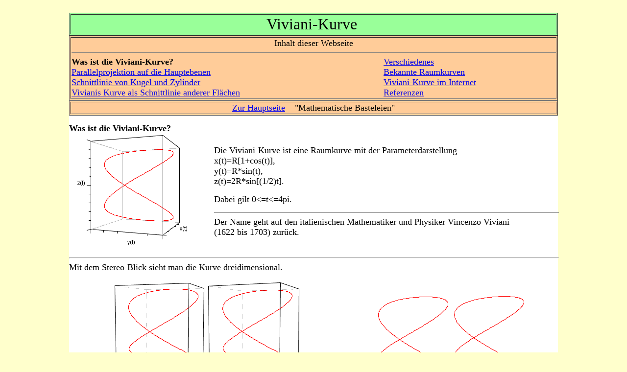

--- FILE ---
content_type: text/html
request_url: https://mathematische-basteleien.de/viviani.htm
body_size: 5638
content:
<!doctype html public "-//w3c//dtd html 4.0 transitional//en">
<html>
<head>
   <meta http-equiv="Content-Type" content="text/html; charset=iso-8859-1">
   <meta name="Author" content="Jürgen Köller">
   <meta name="GENERATOR" content="Mozilla/4.72 [en] (WinNT; I) [Netscape]">
   <meta name="Description" content="Meine Sicht der Viviani-Kurve">
   <title>Viviani-Kurve</title>
</head>
<body text="#000000" bgcolor="#FFFFCC" link="#0000EE" vlink="#551A8B" alink="#FF0000">
&nbsp;
<center><table BORDER=0 CELLSPACING=0 CELLPADDING=0 COLS=1 WIDTH="79%" BGCOLOR="#FFFFFF" >
<tr>
<td><a NAME="top"></a>
<table BORDER COLS=1 WIDTH="100%" BGCOLOR="#99FF99" >
<tr>
<td>
<center><font size=+3>Viviani-Kurve&nbsp;</font></center>
</td>
</tr>
</table>

<table BORDER COLS=1 WIDTH="100%" BGCOLOR="#FFCC99" >
<tr>
<td>
<center><font size=+1>Inhalt dieser Webseite</font>
<br>
<hr SIZE=1 NOSHADE WIDTH="100%"></center>

<table BORDER=0 CELLSPACING=0 CELLPADDING=0 COLS=2 WIDTH="100%" BGCOLOR="#FFCC99" >
<tr>
<td><b><font size=+1>Was ist die Viviani-Kurve?</font></b>
<br><font size=+1><a href="#Parallelprojektion auf die Hauptebenen">Parallelprojektion
auf die Hauptebenen</a></font>
<br><font size=+1><a href="#Schnittlinie von Kugel und Zylinder">Schnittlinie
von Kugel und Zylinder</a></font>
<br><font color="#000000"><font size=+1><a href="#Vivianis Kurve als Schnittlinie anderer Flächen">Vivianis
Kurve als Schnittlinie anderer Fl&auml;chen</a></font></font></td>

<td><font size=+1><a href="#Verschiedenes">Verschiedenes</a></font>
<br><font color="#000000"><font size=+1><a href="#Bekannte Raumkurven">Bekannte
Raumkurven</a></font></font>
<br><font size=+1><a href="#Viviani-Kurve im Internet">Viviani-Kurve im
Internet</a></font>
<br><font size=+1><a href="#Referenzen">Referenzen</a><font color="#FFCC99">.</font></font></td>
</tr>
</table>
</td>
</tr>
</table>

<table BORDER COLS=1 WIDTH="100%" BGCOLOR="#FFCC99" >
<tr>
<td>
<center><font size=+1><a href="index.htm">Zur Hauptseite</a><font color="#000000">&nbsp;&nbsp;&nbsp;
"Mathematische Basteleien"</font></font></center>
</td>
</tr>
</table>

<p><b><font size=+1>Was ist die Viviani-Kurve?</font></b>
<table BORDER=0 CELLSPACING=0 CELLPADDING=0 WIDTH="100%" >
<tr>
<td><font color="#FFFFFF"><font size=+1>...<img SRC="viviani01.gif" height=232 width=227>...</font></font></td>

<td><font size=+1>Die Viviani-Kurve ist eine Raumkurve mit der Parameterdarstellung&nbsp;</font>
<br><font size=+1>x(t)=R[1+cos(t)],&nbsp;</font>
<br><font size=+1>y(t)=R*sin(t),&nbsp;</font>
<br><font size=+1>z(t)=2R*sin[(1/2)t].</font>
<p><font size=+1>Dabei gilt 0&lt;=t&lt;=4pi.</font>
<br>
<hr SIZE=1 NOSHADE WIDTH="100%"><font size=+1>Der Name geht auf den italienischen
Mathematiker und Physiker Vincenzo Viviani&nbsp;</font>
<br><font size=+1>(1622 bis 1703) zur&uuml;ck.&nbsp;</font></td>
</tr>
</table>

<hr WIDTH="100%"><font size=+1>Mit dem Stereo-Blick sieht man die Kurve
dreidimensional.</font>
<br>&nbsp;
<table BORDER=0 CELLSPACING=0 CELLPADDING=0 WIDTH="100%" >
<tr>
<td>
<center><img SRC="viviani02.gif" height=209 width=386></center>
</td>

<td>
<center><img SRC="viviani03.gif" height=150 width=300></center>
</td>
</tr>
</table>

<hr SIZE=1 NOSHADE WIDTH="100%">
<table BORDER=0 CELLSPACING=0 CELLPADDING=0 WIDTH="100%" >
<tr>
<td>
<center><img SRC="viviani04.gif" height=203 width=382></center>
</td>

<td>
<center><img SRC="viviani05.gif" height=162 width=301></center>
</td>
</tr>
</table>

<hr SIZE=3 NOSHADE WIDTH="100%">
<p><a NAME="Parallelprojektion auf die Hauptebenen"></a><font size=+1><b>Parallelprojektion
auf die Hauptebenen&nbsp;&nbsp;&nbsp; </b><font color="#000000"><a href="#top">top</a></font></font>
<br><font size=+1>(1) Die Projektion der Kurve in z-Richtung in die x-y-Ebene
ist ein
<i>Kreis</i> mit dem Radius R.</font>
<table BORDER=0 CELLSPACING=0 CELLPADDING=0 WIDTH="100%" >
<tr>
<td><font color="#FFFFFF"><font size=+1>...<img SRC="viviani06.gif" height=146 width=143>...</font></font></td>

<td><font size=+1>Die Parameterdarstellung ist x(t)=R[1+cos(t)] und y(t)=R*sin(t).</font>
<p><font size=+1>Dabei gilt 0&lt;=t&lt;=2pi.</font></td>
</tr>
</table>

<hr SIZE=1 NOSHADE WIDTH="100%"><font size=+1>Herleitung der Koordinatengleichung</font>
<br><font size=+1>Es gilt x=R[1+cos(t)] oder x-R=R*cos(t) und y=R*sin(t)
und weiter (x-R)&sup2;+y&sup2;=[R*cos(t)]&sup2;+[R*sin(t)]&sup2; oder <b>(x-R)&sup2;+y&sup2;=R&sup2;</b>.</font>
<br>
<hr SIZE=1 NOSHADE WIDTH="100%"><font size=+1>(2) Die Projektion der Kurve
in y-Richtung in die x-z-Ebene ist eine
<i>Parabel</i>.&nbsp;</font>
<table BORDER=0 CELLSPACING=0 CELLPADDING=0 WIDTH="100%" >
<tr>
<td><font color="#FFFFFF"><font size=+1>...<img SRC="viviani07.gif" height=146 width=143>...</font></font></td>

<td><font size=+1>Die Parameterdarstellung ist x=R[1+cos(t)] und&nbsp;
z=2R*sin[(1/2)t].</font>
<p><font size=+1>Dabei gilt 0&lt;=t&lt;=4pi.</font></td>
</tr>
</table>

<hr SIZE=1 NOSHADE WIDTH="100%"><font size=+1>Herleitung der Koordinatengleichung</font>
<br><font size=+1>Vorweg: Es gilt die trigonometrische Formel sin&sup2;[(1/2)t]=<font color="#3333FF">1/2-(1/2)cos(t)</font>.</font>
<br><font size=+1>Die Kurve hat die Darstellung x=R[1+cos(t)] und&nbsp;
z=2R*sin[(1/2)t].</font>
<br><font size=+1>Dann ist z&sup2;=4R&sup2;*sin&sup2;[(1/2)t]=4R&sup2;[<font color="#3333FF">1/2-(1/2)cos(t)</font>]
oder z&sup2;=2R&sup2;-2R&sup2;cos(t) oder, nach cos(t) aufgel&ouml;st,&nbsp;</font>
<br><font size=+1>2R&sup2;cos(t)=2R&sup2;-z&sup2; oder cos(t)=1-[1/(2R&sup2;)]z&sup2;.</font>
<br><font size=+1>In die Gleichung x=R[1+cos(t)]=R+R*cos(t) wird cos(t)
eingesetzt:&nbsp;</font>
<br><font size=+1>x=R+R{1-[1/(2R&sup2;)]z&sup2;}=R+R-[1/(2R)]z&sup2;&nbsp;
oder <b>x= -[1/(2R)]z&sup2;+2R</b>.</font>
<br><font size=+1>Das ist eine Parabelgleichung.</font>
<br>
<hr SIZE=1 NOSHADE WIDTH="100%"><font size=+1>(3) Die Projektion der Kurve
in x-Richtung in die y-z-Ebene ist die <i>Lemniskate von Gerono</i>.</font>
<table BORDER=0 CELLSPACING=0 CELLPADDING=0 WIDTH="100%" >
<tr>
<td><font color="#FFFFFF"><font size=+1>...<img SRC="viviani08.gif" height=146 width=143>...</font></font></td>

<td><font size=+1>Die Parameterdarstellung ist y=R*sin(t) und&nbsp; z=2R*sin[(1/2)t].&nbsp;</font>
<p><font size=+1>Dabei gilt 0&lt;=t&lt;=4pi.</font></td>
</tr>
</table>

<hr SIZE=1 NOSHADE WIDTH="100%"><font size=+1>Herleitung der Koordinatengleichung</font>
<br><font size=+1>Vorweg: Es gelten die Formel sin&sup2;[(1/2)t]+cos&sup2;[(1/2)t]=1
und sin&sup2;[(1/2)t]=<font color="#3333FF">1/2-(1/2)cos(t)</font>.</font>
<br><font size=+1>Die Kurve hat die Darstellung y=R*sin(t) und&nbsp; z=2R*sin[(1/2)t].</font>
<br><font size=+1>Dann ist z&sup2;=4R&sup2;sin&sup2;[(1/2)t]oder z&sup2;==4R&sup2;[<font color="#3333FF">1/2-(1/2)cos(t)</font><font color="#000000">]
oder </font>z&sup2;<font color="#000000">=2R&sup2;-2R&sup2;cos(t) oder</font>
cos(t)=1-[1/(2R&sup2;)]z&sup2;<font color="#000000">.&nbsp;</font></font>
<br><font size=+1>Andererseits ist y&sup2;=R&sup2;sin&sup2;(t)=R&sup2;-R&sup2;cos&sup2;(t)=R&sup2;-R&sup2;{1-[1/(2R&sup2;)]z&sup2;}&sup2;
oder y&sup2;=R&sup2;-R&sup2;{1-2[1/(2R&sup2;)]z&sup2;+[1/(4R<sup>4</sup>)]z<sup>4</sup>}
oder y&sup2;=z&sup2;-[1/(4R&sup2;)]z<sup>4</sup>. Multipliziert man beide
Seiten mit 4R&sup2;, ergibt sich <b>4R<sup>2</sup>y<sup>2</sup>-4R<sup>2</sup>z<sup>2</sup>+z<sup>4</sup>=0</b>.&nbsp;</font>
<br><font size=+1>Ist R=1, so gilt 4y&sup2;+4z&sup2;-z<sup>4</sup>-1=0.</font>
<br><font size=+1>Das ist die Koordinatengleichung der <i>Lemniskate von
Gerono</i>, die bei Mathworld auch <i>Eightcurve</i> hei&szlig;t.</font>
<br>
<hr SIZE=1 NOSHADE WIDTH="100%"><font size=+1>Die bisherigen Bilder sind
Bildschirmkopien des Applets von Markus Unterweger (URL unten).</font>
<br><font size=+1>Es folgen zwei Zeichnungen des Freeware-Programms WinPlot
(URL unten).</font>
<table BORDER=0 CELLSPACING=0 CELLPADDING=0 WIDTH="100%" >
<tr>
<td><font color="#FFFFFF"><font size=+1>...<img SRC="viviani09.gif" height=229 width=139>...</font></font></td>

<td>
<br><font size=+1>Die rote Kurve ist Vivianis Kurve, die schwarzen sind
ihre Projektionen in die Hauptebenen.</font>
<p><font size=+1>Das ist noch einmal die Parameterdarstellung.</font>
<br><font size=+1>x(t)=R[1+cos(t)]&nbsp;</font>
<br><font size=+1>y(t)=R*sin(t)&nbsp;</font>
<br><font size=+1>z(t)=2R*sin[(1/2)t]</font>
<p><font size=+1>Dabei gilt 0&lt;=t&lt;=4pi.</font></td>
</tr>
</table>

<hr SIZE=1 NOSHADE WIDTH="100%"><font size=+1>Eine andere Parameterdarstellung</font>
<table BORDER=0 CELLSPACING=0 CELLPADDING=0 WIDTH="100%" >
<tr>
<td><font color="#FFFFFF"><font size=+1>...<img SRC="viviani10.gif" height=230 width=166>...</font></font></td>

<td><font size=+1>In der Literatur findet man f&uuml;r die Kurve von Viviani
auch die folgende Darstellung.</font>
<br><font size=+1>x(t)=sin(t)cos(t) oder x(t)=(1/2)sin(2t)</font>
<br><font size=+1>y(t)=sin&sup2;(t)</font>
<br><font size=+1>z(t)=cos(t)</font>
<p><font size=+1>Dabei gilt 0&lt;=t&lt;=2pi.</font>
<p><font size=+1>Die beiden Darstellungen beschreiben die gleiche Kurve.
In dieser Darstellung reicht es aus, dass der Parameter t die Zahlen von
0 bis 2pi durchl&auml;uft. Au&szlig;erdem ist diese Kurve um 90&deg; um
die z-Achse gedreht gegen&uuml;ber oben.</font></td>
</tr>
</table>

<hr SIZE=3 NOSHADE WIDTH="100%">
<p><a NAME="Schnittlinie von Kugel und Zylinder"></a><font size=+1><b>Schnittlinie
von Kugel und Zylinder&nbsp;&nbsp;&nbsp; </b><font color="#000000"><a href="#top">top</a></font></font>
<table BORDER=0 CELLSPACING=0 CELLPADDING=0 WIDTH="100%" >
<tr>
<td>
<center><img SRC="viviani11.gif" height=156 width=156></center>
</td>

<td>
<center><img SRC="viviani12.gif" height=214 width=166></center>
</td>

<td>
<center><img SRC="viviani13.gif" height=236 width=176></center>
</td>
</tr>
</table>
<font size=+1>Ein <a href="zylinder.htm">Zylinder</a> mit dem Radius R
seines Grundkreises ber&uuml;hrt eine
<a href="kugel.htm">Kugel</a> mit
doppelt so gro&szlig;em Radius 2R innen.</font>
<br><font size=+1>In der Aufsicht ist die Schnittlinie beider K&ouml;rper
ein Kreis, in der Perspektive vermeintlich die Viviani-Kurve.&nbsp;</font>
<br><font size=+1>Die folgende Rechnung best&auml;tigt das.&nbsp;</font>
<br>
<hr SIZE=1 NOSHADE WIDTH="100%"><font size=+1>Die Kugel hat in einem r&auml;umlichen,
kartesischen Koordinatensystem die Darstellung x&sup2;+y&sup2;+z&sup2;=4R&sup2;,
der Zylinder die Darstellung (x-R)&sup2;+y&sup2;=R&sup2;.</font>
<br><font size=+1>Es ist zu zeigen, dass die Koordinaten eines Punktes
P(x|y|z) der Viviani-Kurve beide Gleichungen erf&uuml;llen. Man setzt dazu
x(t)=R[1+cos(t)], y(t)=R*sin(t)
<font color="#000000">und z</font>(t)=2R*sin[(1/2)t]
in die linken Terme der Koordinatengleichungen ein.&nbsp;</font>
<br><font size=+1>Nach einigen Umformungen ergibt sich 4R&sup2; bzw. R&sup2;.</font>
<br>
<hr SIZE=1 NOSHADE WIDTH="100%"><font size=+1>x&sup2;+y&sup2;+z&sup2; =
R&sup2;[1+cos(t)]&sup2;+R&sup2;sin&sup2;(t)+4R&sup2;sin&sup2;[(1/2)t] =
R&sup2;+2R&sup2;cos(t)+R&sup2;cos&sup2;(t)+R&sup2;sin&sup2;(t)+4R&sup2;<font color="#000000">[1/2-(1/2)cos(t)]
= 2R&sup2;+2R&sup2;cos(t)+2R&sup2;-2R&sup2;cos(t) = 4R&sup2;</font></font>
<br>
<hr SIZE=1 NOSHADE WIDTH="100%"><font size=+1>(x-R)&sup2;+y&sup2; = x&sup2;-2Rx+R&sup2;-y&sup2;
= R&sup2;[1+cos(t)]&sup2;-2R&sup2;[1+cos(t)]+R&sup2;-R&sup2;sin&sup2;(t)
= R&sup2;-2R&sup2;cos(t)+R&sup2;cos&sup2;(t)-2R&sup2;-2R&sup2;cos(t)+R&sup2;-R&sup2;sin&sup2;(t)&nbsp;
= R&sup2;&nbsp;</font>
<br>
<hr SIZE=3 NOSHADE WIDTH="100%">
<p><a NAME="Vivianis Kurve als Schnittlinie anderer Flächen"></a><font color="#000000"><font size=+1><b>Vivianis
Kurve als Schnittlinie anderer Fl&auml;chen&nbsp;&nbsp;&nbsp;&nbsp; </b><a href="#top">top</a></font></font>
<br><font size=+1>Die Parametergleichungen x=sin(t)cos(t), y=sin&sup2;(t)
und z=cos(t) f&uuml;hren zu folgenden Koordinatengleichungen.&nbsp;</font>
<br><font size=+1>Aus x=sin(t)cos(t) und y=sin&sup2;(t) folgt x&sup2;-y+y&sup2;=0.</font>
<br><font size=+1>Aus y=sin&sup2;(t) und z=cos(t) folgt z&sup2;-y-1=0.</font>
<br><font size=+1>Aus x=sin(t)cos(t) und z=cos(t) folgt x<sup>2</sup>-z<sup>2</sup>+z<sup>4</sup>=0.</font>
<br><font size=+1>Das f&uuml;hrt zu den folgenden Bildern von Fl&auml;chen,
die sich in der (roten) Kurve von Viviani schneiden.</font>
<table BORDER=0 CELLSPACING=0 CELLPADDING=0 WIDTH="100%" >
<tr>
<td>
<center><img SRC="viviani14.gif" height=263 width=293>
<br><font size=+1>z&sup2;-1-y=0 und x&sup2;-y+y&sup2;=0</font></center>
</td>

<td>
<center><img SRC="viviani15.gif" height=235 width=281>
<br><font size=+1>x<sup>2</sup>-z<sup>2</sup>+z<sup>4</sup>=0 und x&sup2;-y+y&sup2;=0</font></center>
</td>
</tr>
</table>

<hr SIZE=1 NOSHADE WIDTH="100%"><font size=+1>Man kann auch alle drei Parametergleichungen
kombinieren.&nbsp;</font>
<br><font size=+1>Aus x&sup2;=sin&sup2;(t)cos&sup2;t folgt x&sup2;=yz&sup2;
oder x&sup2;-yz&sup2;=0. Das ergibt eine etwas kompliziertere Fl&auml;che
im Raum.&nbsp;</font>
<table BORDER=0 CELLSPACING=0 CELLPADDING=0 WIDTH="100%" >
<tr>
<td>
<center><img SRC="viviani16.gif" height=296 width=233>
<br><font size=+1>x&sup2;-y&sup2;z&sup2;=0</font></center>
</td>

<td>
<center><img SRC="viviani17.gif" height=296 width=233>
<br><font size=+1>x&sup2;=y&sup2;z&sup2; und x&sup2;-y+y&sup2;=0</font></center>
</td>
</tr>
</table>
<font size=+1>F&uuml;gt man noch den Zylinder hinzu, so wird die Viviani-Kurve
als Schnittlinie deutlicher.</font>
<br>
<hr SIZE=3 NOSHADE WIDTH="100%">
<p><a NAME="Verschiedenes"></a><font size=+1><b>Verschiedenes&nbsp; </b><font color="#000000"><a href="#top">top</a></font></font>
<br><font color="#FF0000"><font size=+1>Viviani-K&ouml;rper</font></font>
<table BORDER=0 CELLSPACING=0 CELLPADDING=0 WIDTH="100%" >
<tr>
<td><font color="#FFFFFF"><font size=+1>...<img SRC="viviani18.gif" height=149 width=145>...</font></font></td>

<td><font size=+1>Man kann das Augenmerk nicht auf Vivianis Kurve, sondern
auf den K&ouml;rper legen, der sowohl zur Kugel als auch zum Zylinder geh&ouml;rt.
Dieser "Kern" hei&szlig;t dann auch Viviani-K&ouml;rper.&nbsp;</font></td>
</tr>
</table>

<hr SIZE=1 NOSHADE WIDTH="100%"><font color="#FF0000"><font size=+1>Zylindrische
Bohrung</font></font>
<table BORDER=0 CELLSPACING=0 CELLPADDING=0 WIDTH="100%" >
<tr>
<td>
<center><font color="#FFFFFF"><font size=+1>...<img SRC="viviani12.gif" height=214 width=166>...</font></font></center>
</td>

<td>
<center><a href="#top"><img SRC="viviani19.gif" BORDER=0 height=217 width=165></a><font color="#FFFFFF"><font size=+1>...</font></font></center>
</td>

<td><font size=+1>Man verschiebt den Zylinder innerhalb der Kugel zur Mitte
hin.&nbsp;</font>
<p><font size=+1>Dann entstehen aus Vivianis Kurve zwei parallel liegende
Kreise.</font>
<p><font size=+1>Diese Anordnung kennt man von einer Perle.</font></td>
</tr>
</table>

<hr SIZE=1 NOSHADE WIDTH="100%"><font color="#FF0000"><font size=+1>Durchdringung
zweier Zylinder</font></font>
<br><font color="#000000"><font size=+1>Die Zylinderachsen schneiden sich
und stehen aufeinander senkrecht.&nbsp;</font></font>
<table BORDER=0 CELLSPACING=0 CELLPADDING=0 WIDTH="100%" >
<tr>
<td><font color="#FFFFFF"><font size=+1>...</font></font><img SRC="viviani33.gif" height=197 width=214></td>

<td>
<center><img SRC="viviani34.gif" height=113 width=90></center>
</td>

<td><font size=+1>Die Zylinder werden beschrieben mit&nbsp;</font>
<br><font size=+1>x&sup2;+y&sup2;=R&sup2;</font>
<br><font size=+1>x&sup2;+z&sup2;=R&sup2;.</font>
<br><font size=+1>Die Schnittlinien haben die Darstellung</font>
<table BORDER=0 CELLSPACING=0 CELLPADDING=0 WIDTH="100%" >
<tr>
<td><font size=+1>x=R*sin(t)</font>
<br><font size=+1>y=+R*sqrt[1-sin&sup2;(t)]</font>
<br><font size=+1>z=R*cos(t)</font></td>

<td><font size=+1>x=R*sin(t)</font>
<br><font size=+1>y=-R*sqrt[1-sin&sup2;(t)]</font>
<br><font size=+1>z=R*cos(t)</font></td>
</tr>
</table>

<p><font size=+1>0&lt;=t&lt;=2pi</font></td>
</tr>
</table>

<hr SIZE=1 NOSHADE WIDTH="100%">
<table BORDER=0 CELLSPACING=0 CELLPADDING=0 WIDTH="100%" >
<tr>
<td><font color="#FFFFFF"><font size=+1>...<img SRC="viviani35.gif" height=194 width=194>...</font></font></td>

<td><font size=+1>In der Aufsicht erscheinen die Zylinder als Rechtecke
und die Schnittlinien als Strecken.</font>
<p><font size=+1>Aus x&sup2;+y&sup2;=R&sup2; und x&sup2;+z&sup2;=R&sup2;
folgt n&auml;mlich y&sup2;=z&sup2; oder y=z /\ y=-z.</font>
<p><font size=+1>Die Schnittlinien entstehen auch, wenn man die Zylinder
und die Halbierungsebenen der Hauptebenen z=y und z=-y zum Schnitt bringt.
Dann entstehen <a href="ellipse.htm">Ellipsen</a>.</font>
<p><font size=+1>Die Schnittlinien sind also Ellipsen mit den Halbachsen
R und sqrt(2)R.</font></td>
</tr>
</table>

<hr SIZE=1 NOSHADE WIDTH="100%"><font color="#FF0000"><font size=+1>Sattelkurve</font></font>
<table BORDER=0 CELLSPACING=0 CELLPADDING=0 WIDTH="100%" >
<tr>
<td><font color="#FFFFFF"><font size=+1>...<img SRC="viviani20.gif" height=178 width=361>...</font></font></td>

<td><font size=+1>Beim Variieren der Parametergleichungen geriet ich an
folgende einfache Gleichungen.&nbsp;</font>
<br><font size=+1>x(t)=cos(t)&nbsp;</font>
<br><font size=+1>y(t)=sin(t)&nbsp;</font>
<br><font size=+1>z(t)=sin(2t) oder z(t)=2sin(t)cos(t)</font>
<p><font size=+1>Sie f&uuml;hren zur einer einfach geschlossenen Raumkurve,
der Sattelkurve.</font></td>
</tr>
</table>

<hr SIZE=1 NOSHADE WIDTH="100%">
<table BORDER=0 CELLSPACING=0 CELLPADDING=0 WIDTH="100%" >
<tr>
<td><font color="#FFFFFF"><font size=+1>...<img SRC="viviani22.gif" height=257 width=196>.</font></font>
<center><font size=+1><font color="#000000">Hyperboloid</font><font color="#FFFFFF">..</font></font></center>
</td>

<td><img SRC="viviani23.gif" height=269 width=193><font color="#FFFFFF"><font size=+1>...</font></font></td>

<td><font size=+1>Aus x(t)=cos(t) und y(t)=sin(t) folgt die Koordinatengleichung
x&sup2;+y&sup2;=R&sup2;. Das f&uuml;hrt zum Mantel eines Zylinders.</font>
<p><font size=+1>Aus allen Gleichungen folgt die Koordinatengleichung z=2xy.&nbsp;</font>
<br><font size=+1>Das f&uuml;hrt zu einer Sattelfl&auml;che, dem <a href="hyperboloid.htm">Hyperboloid</a>.</font>
<p><font size=+1>Die Sattelkurve ist die Schnittlinie beider Fl&auml;chen.</font>
<p><font size=+1>Oben lag die Schnittlinie mit einem Zylinder auf einer
Kugeloberfl&auml;che, hier auf einem Hyperboloid.</font></td>
</tr>
</table>

<hr WIDTH="100%">
<p><a NAME="Bekannte Raumkurven"></a><b><font size=+1><font color="#000000">Bekannte
Raumkurven</font>&nbsp;&nbsp;&nbsp;&nbsp; </font></b><font color="#000000"><font size=+1><a href="#top">top</a></font></font>
<br><font color="#FF0000"><font size=+1>Schraubenlinie</font></font>
<table BORDER=0 CELLSPACING=0 CELLPADDING=0 WIDTH="100%" >
<tr>
<td><font color="#FFFFFF"><font size=+1>...</font></font><img SRC="spiral30.gif" height=146 width=306></td>

<td><img SRC="viviani28.gif" height=134 width=264>
<br><font size=+1>Projektion in die xy- und yz-Ebene</font></td>

<td><font size=+1>x=cos(6t)</font>
<br><font size=+1>y=sin(6t)</font>
<br><font size=+1>z=t</font>
<p><font size=+1>0&lt;=t&lt;=2pi</font></td>
</tr>
</table>

<hr SIZE=1 NOSHADE WIDTH="100%"><font color="#FF0000"><font size=+1>Konische
Spirale</font></font>
<table BORDER=0 CELLSPACING=0 CELLPADDING=0 WIDTH="100%" >
<tr>
<td><font color="#FFFFFF"><font size=+1>...<img SRC="spiral31.gif" height=166 width=317>....</font></font></td>

<td><img SRC="viviani29.gif" height=134 width=263>
<br><font size=+1>Projektion in die xy- und yz-Ebene</font></td>

<td><font size=+1>x=t*cos(6t)</font>
<br><font size=+1>y=t*sin(6t)</font>
<br><font size=+1>z=t</font>
<p><font size=+1>0&lt;=t&lt;=2pi</font></td>
</tr>
</table>

<hr SIZE=1 NOSHADE WIDTH="100%"><font color="#FF0000"><font size=+1>Eine
Lissajous-Figur</font></font>
<table BORDER=0 CELLSPACING=0 CELLPADDING=0 WIDTH="100%" >
<tr>
<td><font color="#FFFFFF"><font size=+1>...</font></font><img SRC="viviani24.gif" height=157 width=337></td>

<td><img SRC="viviani25.gif" height=128 width=246>
<br><font size=+1>Projektion in die xy- und yz-Ebene</font></td>

<td><font size=+1>x=cos(3t)</font>
<br><font size=+1>y=sin(3t)</font>
<br><font size=+1>z=sin(2t)</font>
<p><font size=+1>0&lt;=t&lt;=2pi</font></td>
</tr>
</table>

<hr SIZE=1 NOSHADE WIDTH="100%"><font color="#FF0000"><font size=+1>Ein
Knoten</font></font>
<table BORDER=0 CELLSPACING=0 CELLPADDING=0 WIDTH="100%" >
<tr>
<td><font color="#FFFFFF"><font size=+1>...<img SRC="viviani26.gif" height=145 width=318>...............</font></font></td>

<td><img SRC="viviani27.gif" height=140 width=276>
<br><font size=+1>Projektion in die xy- und yz-Ebene</font></td>

<td><font size=+1>x=cos(t)+2cos(2t)</font>
<br><font size=+1>y=sin(t)+2sin(2t)</font>
<br><font size=+1>z=2cos(3t)</font>
<p><font size=+1>0&lt;=t&lt;=2pi</font></td>
</tr>
</table>

<hr SIZE=1 NOSHADE WIDTH="100%"><font color="#FF0000"><font size=+1>Sinuskrone</font></font>
<table BORDER=0 CELLSPACING=0 CELLPADDING=0 WIDTH="100%" >
<tr>
<td><font color="#FFFFFF"><font size=+1>...</font></font><img SRC="viviani30.gif" height=166 width=339></td>

<td><img SRC="viviani31.gif" height=133 width=243>
<br><font size=+1>Projektion in die xy- und yz-Ebene</font></td>

<td><font size=+1>x=3cos(t)</font>
<br><font size=+1>y=3sin(t)</font>
<br><font size=+1>z=sin(6t)</font>
<p><font size=+1>0&lt;=t&lt;=2pi</font></td>
</tr>
</table>

<hr SIZE=3 NOSHADE WIDTH="100%">
<p><a NAME="Viviani-Kurve im Internet"></a><font size=+1><b>Viviani-Kurve
im Internet
</b><font color="#000000"><a href="#top">top</a></font></font>
<p><font color="#FF0000"><font size=+1>Deutsch</font></font>
<p><font size=+1>Anne Bl&auml;sius</font>
<br><font size=+1><a href="http://www.blaesius-anne.de/arbeit_viviani/viviani.html">Die
Viviani-Kurve</a></font>
<br><font size=+1><a href="http://www.blaesius-anne.de/dokumente/Kurven%20und%20Flaechen%20im%20Raum.pdf">Ann&auml;herungen
an Kurven und Fl&auml;chen im Raum mit Nutzung moderner Medien</a></font>
<br><font size=+1>(<i>Ich empfehle das Kapitel 4 f&uuml;r weitere Studien
der Viviani-Kurve</i>)</font>
<p><font size=+1>J&uuml;rgen Meier</font>
<br><font size=+1><a href="http://www.3d-meier.de/tut9/Seite12.html">Viviani
Kurve</a></font>
<p><font size=+1>Jutta Gut</font>
<br><font size=+1><a href="http://members.chello.at/gut.jutta.gerhard/cassini3.htm">Schleifenkurven
im Raum</a></font>
<p><font size=+1>Wikipedia</font>
<br><font size=+1><a href="http://de.wikipedia.org/wiki/Raumkurve">Raumkurve</a>,
<a href="http://de.wikipedia.org/wiki/3D-Grafik-Software">3D-Grafik-Software</a>,
<a href="http://de.wikipedia.org/wiki/Schraube_%28Mathematik%29">Schraube
(Mathematik)</a>,&nbsp; <a href="http://de.wikipedia.org/wiki/Spirale">Spirale</a>,
<a href="http://de.wikipedia.org/wiki/Kurve_%28Mathematik%29">Kurve
(Mathematik)</a></font>
<p><font color="#FF0000"><font size=+1>Englisch</font></font>
<p><font size=+1>Eric W. Weisstein (MathWorld)</font>
<br><font size=+1><a href="http://mathworld.wolfram.com/VivianisCurve.html">Viviani's
Curve</a>,&nbsp; <a href="http://mathworld.wolfram.com/Cylinder-SphereIntersection.html">Cylinder-Sphere
Intersection</a>, <a href="http://mathworld.wolfram.com/EightCurve.html">Eight
Curve</a></font>
<p><font size=+1>History of Mathematics Archive [University of St Andrews,
Scotland]&nbsp;</font>
<br><font size=+1><a href="http://www-history.mcs.st-andrews.ac.uk/Biographies/Viviani.html">Vincenzo
Viviani</a></font>
<p><font size=+1>Richard Parris (Freeware-Programme)&nbsp;</font>
<br><font size=+1><a href="https://web.archive.org/web/20080913181101/http:/peanut.8m.net/">winplot</a></font>
<p><font size=+1>Wikipedia</font>
<br><font size=+1><a href="http://en.wikipedia.org/wiki/Viviani%27s_curve">Viviani's
curve</a>, <a href="http://en.wikipedia.org/wiki/Sphere-cylinder_intersection">Sphere-cylinder
intersection</a>, <a href="http://de.wikipedia.org/wiki/Vincenzo_Viviani">Vincenzo
Viviani</a>, <a href="http://en.wikipedia.org/wiki/Lemniscate_of_Gerono">Lemniscate
of Gerono</a>,&nbsp;</font>
<br><font size=+1><a href="http://en.wikipedia.org/wiki/Curved_space">Curved
space</a>,
<a href="http://en.wikipedia.org/wiki/Helix">Helix</a>,
<a href="http://en.wikipedia.org/wiki/Spiral">Spiral</a>,
<a href="http://en.wikipedia.org/wiki/Hilbert_curve">Hilbert
curve</a></font>
<p><font color="#FF0000"><font size=+1>Franz&ouml;sisch</font></font>
<p><font color="#000000"><font size=+1>Robert FERR&Eacute;OL</font></font>
<br><font size=+1><a href="http://www.mathcurve.com/courbes3d/viviani/viviani.shtml">COURBE
DE VIVIANI</a>,&nbsp; <a href="http://www.mathcurve.com/courbes2d/gerono/gerono.shtml">LEMNISCATE
DE GERONO</a></font>
<br>
<hr SIZE=3 NOSHADE WIDTH="100%">
<p><a NAME="Referenzen"></a><font size=+1><b>Referenzen&nbsp;&nbsp; </b><font color="#000000"><a href="#top">top</a></font></font>
<br><font size=+1>(1) I.N.Bronstein, K.A.Semendjajew: Taschenbuch der Mathematik,
Leipzig 1987&nbsp;</font>
<br>
<hr SIZE=3 NOSHADE WIDTH="100%">
<center><font size=+1><b>Feedback:</b> Emailadresse auf meiner Hauptseite</font>
<p><font face="Comic Sans MS"><font color="#000000"><font size=+1>URL meiner
Homepage:</font></font></font>
<br><font face="Comic Sans MS"><font color="#000000"><font size=+1><a href="index.htm">https://www.mathematische-basteleien.de/</a></font></font></font>
<p><font face="Comic Sans MS"><font color="#009900"><font size=+1>&copy;&nbsp;
2012 J&uuml;rgen K&ouml;ller</font></font></font></center>
<font color="#000000"><font size=+1><a href="#top">top</a></font></font></td>
</tr>
</table></center>

<br>&nbsp;
<br>&nbsp;
<br>&nbsp;
<br>&nbsp;
</body>
</html>
